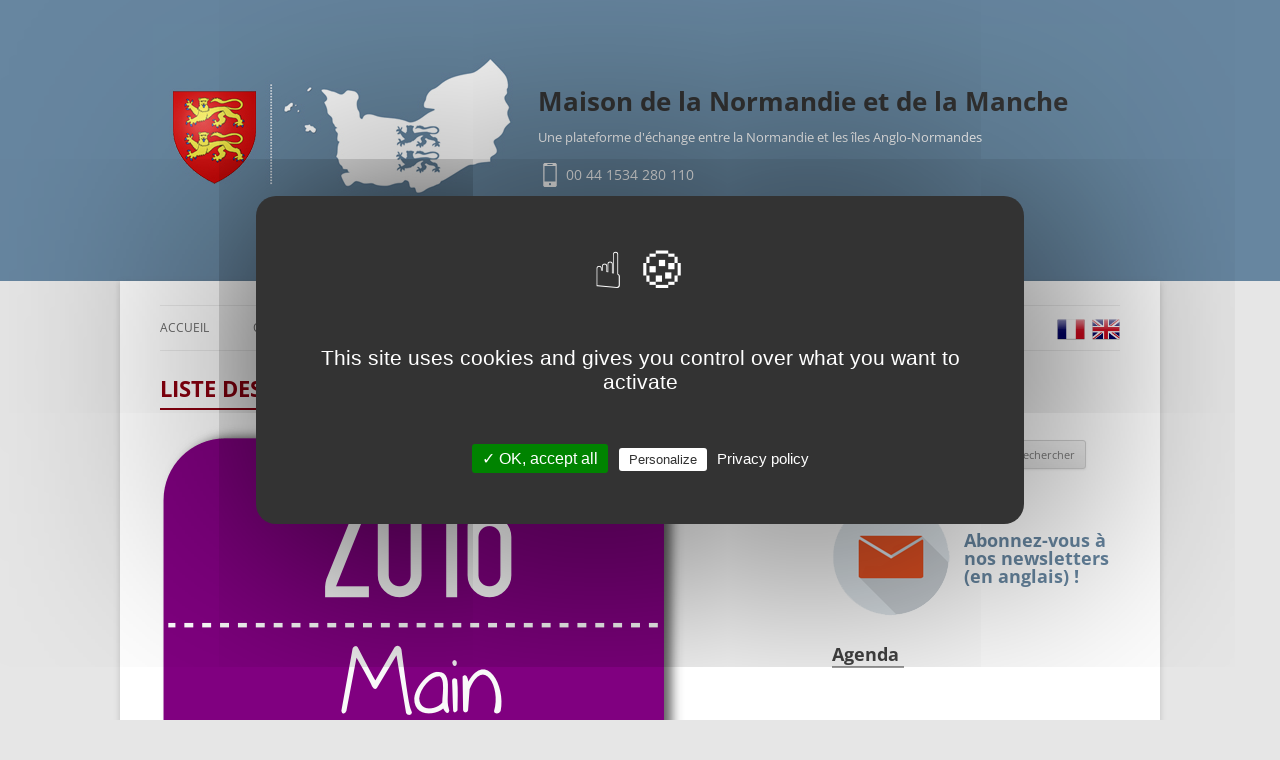

--- FILE ---
content_type: text/html; charset=UTF-8
request_url: https://www.maisondenormandie.com/actualite/grands-evenements-2016-en-normandie/
body_size: 9948
content:
<!DOCTYPE html>
<!--[if IE 7]>
<html class="ie ie7" lang="fr-FR">
<![endif]-->
<!--[if IE 8]>
<html class="ie ie8" lang="fr-FR">
<![endif]-->
<!--[if !(IE 7) & !(IE 8)]><!-->
<html lang="fr-FR">
<!--<![endif]-->
<head>
<meta charset="UTF-8" />
<meta name="viewport" content="width=device-width" />
<title>Liste des évènements - Events 2016 in Normandy - Maison de la Normandie et de la Manche</title>
<link rel="profile" href="http://gmpg.org/xfn/11" />
<link rel="pingback" href="" />
<!--[if lt IE 9]>
<script src="https://www.maisondenormandie.com/wp-content/themes/twentytwelve/js/html5.js" type="text/javascript"></script>
<![endif]-->
<script type="text/javascript">var iplobserverstart = new Date();</script>
<meta name='robots' content='index, follow, max-image-preview:large, max-snippet:-1, max-video-preview:-1' />

	<!-- This site is optimized with the Yoast SEO plugin v26.6 - https://yoast.com/wordpress/plugins/seo/ -->
	<title>Liste des évènements - Events 2016 in Normandy - Maison de la Normandie et de la Manche</title>
	<meta name="description" content="Voici la liste des principaux évènements, festivals et concerts pour cette année 2016 en Normandie!" />
	<link rel="canonical" href="https://www.maisondenormandie.com/actualite/grands-evenements-2016-en-normandie/" />
	<meta property="og:locale" content="fr_FR" />
	<meta property="og:type" content="article" />
	<meta property="og:title" content="Liste des évènements - Events 2016 in Normandy - Maison de la Normandie et de la Manche" />
	<meta property="og:description" content="Voici la liste des principaux évènements, festivals et concerts pour cette année 2016 en Normandie!" />
	<meta property="og:url" content="https://www.maisondenormandie.com/actualite/grands-evenements-2016-en-normandie/" />
	<meta property="og:site_name" content="Maison de la Normandie et de la Manche" />
	<meta property="article:modified_time" content="2016-07-04T15:48:54+00:00" />
	<meta property="og:image" content="https://www.maisondenormandie.com/wp-content/uploads/2016/02/img-partage-fb.jpg" />
	<meta property="og:image:width" content="1043" />
	<meta property="og:image:height" content="276" />
	<meta property="og:image:type" content="image/jpeg" />
	<meta name="twitter:card" content="summary_large_image" />
	<script type="application/ld+json" class="yoast-schema-graph">{"@context":"https://schema.org","@graph":[{"@type":"WebPage","@id":"https://www.maisondenormandie.com/actualite/grands-evenements-2016-en-normandie/","url":"https://www.maisondenormandie.com/actualite/grands-evenements-2016-en-normandie/","name":"Liste des évènements - Events 2016 in Normandy - Maison de la Normandie et de la Manche","isPartOf":{"@id":"https://www.maisondenormandie.com/#website"},"datePublished":"2016-02-01T12:40:29+00:00","dateModified":"2016-07-04T15:48:54+00:00","description":"Voici la liste des principaux évènements, festivals et concerts pour cette année 2016 en Normandie!","breadcrumb":{"@id":"https://www.maisondenormandie.com/actualite/grands-evenements-2016-en-normandie/#breadcrumb"},"inLanguage":"fr-FR","potentialAction":[{"@type":"ReadAction","target":["https://www.maisondenormandie.com/actualite/grands-evenements-2016-en-normandie/"]}]},{"@type":"BreadcrumbList","@id":"https://www.maisondenormandie.com/actualite/grands-evenements-2016-en-normandie/#breadcrumb","itemListElement":[{"@type":"ListItem","position":1,"name":"Accueil","item":"https://www.maisondenormandie.com/"},{"@type":"ListItem","position":2,"name":"Liste des évènements &#8211; Events 2016 in Normandy"}]},{"@type":"WebSite","@id":"https://www.maisondenormandie.com/#website","url":"https://www.maisondenormandie.com/","name":"Maison de la Normandie et de la Manche","description":"Une plateforme d&#039;échange entre la Normandie et les îles Anglo-Normandes","potentialAction":[{"@type":"SearchAction","target":{"@type":"EntryPoint","urlTemplate":"https://www.maisondenormandie.com/?s={search_term_string}"},"query-input":{"@type":"PropertyValueSpecification","valueRequired":true,"valueName":"search_term_string"}}],"inLanguage":"fr-FR"}]}</script>
	<!-- / Yoast SEO plugin. -->


<link rel="alternate" title="oEmbed (JSON)" type="application/json+oembed" href="https://www.maisondenormandie.com/wp-json/oembed/1.0/embed?url=https%3A%2F%2Fwww.maisondenormandie.com%2Factualite%2Fgrands-evenements-2016-en-normandie%2F" />
<link rel="alternate" title="oEmbed (XML)" type="text/xml+oembed" href="https://www.maisondenormandie.com/wp-json/oembed/1.0/embed?url=https%3A%2F%2Fwww.maisondenormandie.com%2Factualite%2Fgrands-evenements-2016-en-normandie%2F&#038;format=xml" />
<style id='wp-img-auto-sizes-contain-inline-css' type='text/css'>
img:is([sizes=auto i],[sizes^="auto," i]){contain-intrinsic-size:3000px 1500px}
/*# sourceURL=wp-img-auto-sizes-contain-inline-css */
</style>
<style id='wp-emoji-styles-inline-css' type='text/css'>

	img.wp-smiley, img.emoji {
		display: inline !important;
		border: none !important;
		box-shadow: none !important;
		height: 1em !important;
		width: 1em !important;
		margin: 0 0.07em !important;
		vertical-align: -0.1em !important;
		background: none !important;
		padding: 0 !important;
	}
/*# sourceURL=wp-emoji-styles-inline-css */
</style>
<link rel='stylesheet' id='wp-block-library-css' href='https://www.maisondenormandie.com/wp-includes/css/dist/block-library/style.min.css' type='text/css' media='all' />
<style id='global-styles-inline-css' type='text/css'>
:root{--wp--preset--aspect-ratio--square: 1;--wp--preset--aspect-ratio--4-3: 4/3;--wp--preset--aspect-ratio--3-4: 3/4;--wp--preset--aspect-ratio--3-2: 3/2;--wp--preset--aspect-ratio--2-3: 2/3;--wp--preset--aspect-ratio--16-9: 16/9;--wp--preset--aspect-ratio--9-16: 9/16;--wp--preset--color--black: #000000;--wp--preset--color--cyan-bluish-gray: #abb8c3;--wp--preset--color--white: #fff;--wp--preset--color--pale-pink: #f78da7;--wp--preset--color--vivid-red: #cf2e2e;--wp--preset--color--luminous-vivid-orange: #ff6900;--wp--preset--color--luminous-vivid-amber: #fcb900;--wp--preset--color--light-green-cyan: #7bdcb5;--wp--preset--color--vivid-green-cyan: #00d084;--wp--preset--color--pale-cyan-blue: #8ed1fc;--wp--preset--color--vivid-cyan-blue: #0693e3;--wp--preset--color--vivid-purple: #9b51e0;--wp--preset--color--blue: #21759b;--wp--preset--color--dark-gray: #444;--wp--preset--color--medium-gray: #9f9f9f;--wp--preset--color--light-gray: #e6e6e6;--wp--preset--gradient--vivid-cyan-blue-to-vivid-purple: linear-gradient(135deg,rgb(6,147,227) 0%,rgb(155,81,224) 100%);--wp--preset--gradient--light-green-cyan-to-vivid-green-cyan: linear-gradient(135deg,rgb(122,220,180) 0%,rgb(0,208,130) 100%);--wp--preset--gradient--luminous-vivid-amber-to-luminous-vivid-orange: linear-gradient(135deg,rgb(252,185,0) 0%,rgb(255,105,0) 100%);--wp--preset--gradient--luminous-vivid-orange-to-vivid-red: linear-gradient(135deg,rgb(255,105,0) 0%,rgb(207,46,46) 100%);--wp--preset--gradient--very-light-gray-to-cyan-bluish-gray: linear-gradient(135deg,rgb(238,238,238) 0%,rgb(169,184,195) 100%);--wp--preset--gradient--cool-to-warm-spectrum: linear-gradient(135deg,rgb(74,234,220) 0%,rgb(151,120,209) 20%,rgb(207,42,186) 40%,rgb(238,44,130) 60%,rgb(251,105,98) 80%,rgb(254,248,76) 100%);--wp--preset--gradient--blush-light-purple: linear-gradient(135deg,rgb(255,206,236) 0%,rgb(152,150,240) 100%);--wp--preset--gradient--blush-bordeaux: linear-gradient(135deg,rgb(254,205,165) 0%,rgb(254,45,45) 50%,rgb(107,0,62) 100%);--wp--preset--gradient--luminous-dusk: linear-gradient(135deg,rgb(255,203,112) 0%,rgb(199,81,192) 50%,rgb(65,88,208) 100%);--wp--preset--gradient--pale-ocean: linear-gradient(135deg,rgb(255,245,203) 0%,rgb(182,227,212) 50%,rgb(51,167,181) 100%);--wp--preset--gradient--electric-grass: linear-gradient(135deg,rgb(202,248,128) 0%,rgb(113,206,126) 100%);--wp--preset--gradient--midnight: linear-gradient(135deg,rgb(2,3,129) 0%,rgb(40,116,252) 100%);--wp--preset--font-size--small: 13px;--wp--preset--font-size--medium: 20px;--wp--preset--font-size--large: 36px;--wp--preset--font-size--x-large: 42px;--wp--preset--spacing--20: 0.44rem;--wp--preset--spacing--30: 0.67rem;--wp--preset--spacing--40: 1rem;--wp--preset--spacing--50: 1.5rem;--wp--preset--spacing--60: 2.25rem;--wp--preset--spacing--70: 3.38rem;--wp--preset--spacing--80: 5.06rem;--wp--preset--shadow--natural: 6px 6px 9px rgba(0, 0, 0, 0.2);--wp--preset--shadow--deep: 12px 12px 50px rgba(0, 0, 0, 0.4);--wp--preset--shadow--sharp: 6px 6px 0px rgba(0, 0, 0, 0.2);--wp--preset--shadow--outlined: 6px 6px 0px -3px rgb(255, 255, 255), 6px 6px rgb(0, 0, 0);--wp--preset--shadow--crisp: 6px 6px 0px rgb(0, 0, 0);}:where(.is-layout-flex){gap: 0.5em;}:where(.is-layout-grid){gap: 0.5em;}body .is-layout-flex{display: flex;}.is-layout-flex{flex-wrap: wrap;align-items: center;}.is-layout-flex > :is(*, div){margin: 0;}body .is-layout-grid{display: grid;}.is-layout-grid > :is(*, div){margin: 0;}:where(.wp-block-columns.is-layout-flex){gap: 2em;}:where(.wp-block-columns.is-layout-grid){gap: 2em;}:where(.wp-block-post-template.is-layout-flex){gap: 1.25em;}:where(.wp-block-post-template.is-layout-grid){gap: 1.25em;}.has-black-color{color: var(--wp--preset--color--black) !important;}.has-cyan-bluish-gray-color{color: var(--wp--preset--color--cyan-bluish-gray) !important;}.has-white-color{color: var(--wp--preset--color--white) !important;}.has-pale-pink-color{color: var(--wp--preset--color--pale-pink) !important;}.has-vivid-red-color{color: var(--wp--preset--color--vivid-red) !important;}.has-luminous-vivid-orange-color{color: var(--wp--preset--color--luminous-vivid-orange) !important;}.has-luminous-vivid-amber-color{color: var(--wp--preset--color--luminous-vivid-amber) !important;}.has-light-green-cyan-color{color: var(--wp--preset--color--light-green-cyan) !important;}.has-vivid-green-cyan-color{color: var(--wp--preset--color--vivid-green-cyan) !important;}.has-pale-cyan-blue-color{color: var(--wp--preset--color--pale-cyan-blue) !important;}.has-vivid-cyan-blue-color{color: var(--wp--preset--color--vivid-cyan-blue) !important;}.has-vivid-purple-color{color: var(--wp--preset--color--vivid-purple) !important;}.has-black-background-color{background-color: var(--wp--preset--color--black) !important;}.has-cyan-bluish-gray-background-color{background-color: var(--wp--preset--color--cyan-bluish-gray) !important;}.has-white-background-color{background-color: var(--wp--preset--color--white) !important;}.has-pale-pink-background-color{background-color: var(--wp--preset--color--pale-pink) !important;}.has-vivid-red-background-color{background-color: var(--wp--preset--color--vivid-red) !important;}.has-luminous-vivid-orange-background-color{background-color: var(--wp--preset--color--luminous-vivid-orange) !important;}.has-luminous-vivid-amber-background-color{background-color: var(--wp--preset--color--luminous-vivid-amber) !important;}.has-light-green-cyan-background-color{background-color: var(--wp--preset--color--light-green-cyan) !important;}.has-vivid-green-cyan-background-color{background-color: var(--wp--preset--color--vivid-green-cyan) !important;}.has-pale-cyan-blue-background-color{background-color: var(--wp--preset--color--pale-cyan-blue) !important;}.has-vivid-cyan-blue-background-color{background-color: var(--wp--preset--color--vivid-cyan-blue) !important;}.has-vivid-purple-background-color{background-color: var(--wp--preset--color--vivid-purple) !important;}.has-black-border-color{border-color: var(--wp--preset--color--black) !important;}.has-cyan-bluish-gray-border-color{border-color: var(--wp--preset--color--cyan-bluish-gray) !important;}.has-white-border-color{border-color: var(--wp--preset--color--white) !important;}.has-pale-pink-border-color{border-color: var(--wp--preset--color--pale-pink) !important;}.has-vivid-red-border-color{border-color: var(--wp--preset--color--vivid-red) !important;}.has-luminous-vivid-orange-border-color{border-color: var(--wp--preset--color--luminous-vivid-orange) !important;}.has-luminous-vivid-amber-border-color{border-color: var(--wp--preset--color--luminous-vivid-amber) !important;}.has-light-green-cyan-border-color{border-color: var(--wp--preset--color--light-green-cyan) !important;}.has-vivid-green-cyan-border-color{border-color: var(--wp--preset--color--vivid-green-cyan) !important;}.has-pale-cyan-blue-border-color{border-color: var(--wp--preset--color--pale-cyan-blue) !important;}.has-vivid-cyan-blue-border-color{border-color: var(--wp--preset--color--vivid-cyan-blue) !important;}.has-vivid-purple-border-color{border-color: var(--wp--preset--color--vivid-purple) !important;}.has-vivid-cyan-blue-to-vivid-purple-gradient-background{background: var(--wp--preset--gradient--vivid-cyan-blue-to-vivid-purple) !important;}.has-light-green-cyan-to-vivid-green-cyan-gradient-background{background: var(--wp--preset--gradient--light-green-cyan-to-vivid-green-cyan) !important;}.has-luminous-vivid-amber-to-luminous-vivid-orange-gradient-background{background: var(--wp--preset--gradient--luminous-vivid-amber-to-luminous-vivid-orange) !important;}.has-luminous-vivid-orange-to-vivid-red-gradient-background{background: var(--wp--preset--gradient--luminous-vivid-orange-to-vivid-red) !important;}.has-very-light-gray-to-cyan-bluish-gray-gradient-background{background: var(--wp--preset--gradient--very-light-gray-to-cyan-bluish-gray) !important;}.has-cool-to-warm-spectrum-gradient-background{background: var(--wp--preset--gradient--cool-to-warm-spectrum) !important;}.has-blush-light-purple-gradient-background{background: var(--wp--preset--gradient--blush-light-purple) !important;}.has-blush-bordeaux-gradient-background{background: var(--wp--preset--gradient--blush-bordeaux) !important;}.has-luminous-dusk-gradient-background{background: var(--wp--preset--gradient--luminous-dusk) !important;}.has-pale-ocean-gradient-background{background: var(--wp--preset--gradient--pale-ocean) !important;}.has-electric-grass-gradient-background{background: var(--wp--preset--gradient--electric-grass) !important;}.has-midnight-gradient-background{background: var(--wp--preset--gradient--midnight) !important;}.has-small-font-size{font-size: var(--wp--preset--font-size--small) !important;}.has-medium-font-size{font-size: var(--wp--preset--font-size--medium) !important;}.has-large-font-size{font-size: var(--wp--preset--font-size--large) !important;}.has-x-large-font-size{font-size: var(--wp--preset--font-size--x-large) !important;}
/*# sourceURL=global-styles-inline-css */
</style>

<style id='classic-theme-styles-inline-css' type='text/css'>
/*! This file is auto-generated */
.wp-block-button__link{color:#fff;background-color:#32373c;border-radius:9999px;box-shadow:none;text-decoration:none;padding:calc(.667em + 2px) calc(1.333em + 2px);font-size:1.125em}.wp-block-file__button{background:#32373c;color:#fff;text-decoration:none}
/*# sourceURL=/wp-includes/css/classic-themes.min.css */
</style>
<link rel='stylesheet' id='contact-form-7-css' href='https://www.maisondenormandie.com/wp-content/plugins/contact-form-7/includes/css/styles.css?ver=6.1.4' type='text/css' media='all' />
<link rel='stylesheet' id='wpdm-fonticon-css' href='https://www.maisondenormandie.com/wp-content/plugins/download-manager/assets/wpdm-iconfont/css/wpdm-icons.css' type='text/css' media='all' />
<link rel='stylesheet' id='wpdm-front-css' href='https://www.maisondenormandie.com/wp-content/plugins/download-manager/assets/css/front.min.css' type='text/css' media='all' />
<link rel='stylesheet' id='mn-tarteaucitron-css' href='https://www.maisondenormandie.com/wp-content/plugins/mn-tarteaucitron/tarteaucitron/css/tarteaucitron.css' type='text/css' media='all' />
<link rel='stylesheet' id='custom-tarteaucitron-css' href='https://www.maisondenormandie.com/wp-content/plugins/mn-tarteaucitron//style.css' type='text/css' media='all' />
<link rel='stylesheet' id='parent-style-css' href='https://www.maisondenormandie.com/wp-content/themes/twentytwelve/style.css' type='text/css' media='all' />
<link rel='stylesheet' id='twentytwelve-fonts-css' href='https://www.maisondenormandie.com/wp-content/themes/twentytwelve/fonts/font-open-sans.css?ver=20230328' type='text/css' media='all' />
<link rel='stylesheet' id='twentytwelve-style-css' href='https://www.maisondenormandie.com/wp-content/themes/maisondenormandie/style.css?ver=20251202' type='text/css' media='all' />
<link rel='stylesheet' id='twentytwelve-block-style-css' href='https://www.maisondenormandie.com/wp-content/themes/twentytwelve/css/blocks.css?ver=20251031' type='text/css' media='all' />

<link rel="alternate" type="application/rss+xml" title="Maison de la Normandie et de la Manche &raquo; Flux" href="https://www.maisondenormandie.com/feed/" />
<link rel="icon" href="https://www.maisondenormandie.com/wp-content/uploads/2016/02/cropped-favicon-32x32.png" sizes="32x32" />
<link rel="icon" href="https://www.maisondenormandie.com/wp-content/uploads/2016/02/cropped-favicon-192x192.png" sizes="192x192" />
<link rel="apple-touch-icon" href="https://www.maisondenormandie.com/wp-content/uploads/2016/02/cropped-favicon-180x180.png" />
<meta name="msapplication-TileImage" content="https://www.maisondenormandie.com/wp-content/uploads/2016/02/cropped-favicon-270x270.png" />
<meta name="generator" content="WordPress Download Manager 3.3.44" />
                <style>
        /* WPDM Link Template Styles */        </style>
                <style>

            :root {
                --color-primary: #4a8eff;
                --color-primary-rgb: 74, 142, 255;
                --color-primary-hover: #5998ff;
                --color-primary-active: #3281ff;
                --clr-sec: #6c757d;
                --clr-sec-rgb: 108, 117, 125;
                --clr-sec-hover: #6c757d;
                --clr-sec-active: #6c757d;
                --color-secondary: #6c757d;
                --color-secondary-rgb: 108, 117, 125;
                --color-secondary-hover: #6c757d;
                --color-secondary-active: #6c757d;
                --color-success: #018e11;
                --color-success-rgb: 1, 142, 17;
                --color-success-hover: #0aad01;
                --color-success-active: #0c8c01;
                --color-info: #2CA8FF;
                --color-info-rgb: 44, 168, 255;
                --color-info-hover: #2CA8FF;
                --color-info-active: #2CA8FF;
                --color-warning: #FFB236;
                --color-warning-rgb: 255, 178, 54;
                --color-warning-hover: #FFB236;
                --color-warning-active: #FFB236;
                --color-danger: #ff5062;
                --color-danger-rgb: 255, 80, 98;
                --color-danger-hover: #ff5062;
                --color-danger-active: #ff5062;
                --color-green: #30b570;
                --color-blue: #0073ff;
                --color-purple: #8557D3;
                --color-red: #ff5062;
                --color-muted: rgba(69, 89, 122, 0.6);
                --wpdm-font: "Sen", -apple-system, BlinkMacSystemFont, "Segoe UI", Roboto, Helvetica, Arial, sans-serif, "Apple Color Emoji", "Segoe UI Emoji", "Segoe UI Symbol";
            }

            .wpdm-download-link.btn.btn-primary {
                border-radius: 4px;
            }


        </style>
        <link rel='stylesheet' id='simple-share-buttons-adder-ssba-css' href='https://www.maisondenormandie.com/wp-content/plugins/simple-share-buttons-adder/css/ssba.css?ver=1759386883' type='text/css' media='all' />
<style id='simple-share-buttons-adder-ssba-inline-css' type='text/css'>
	.ssba {
									
									
									
									
								}
								.ssba img
								{
									width: 35px !important;
									padding: 6px;
									border:  0;
									box-shadow: none !important;
									display: inline !important;
									vertical-align: middle;
									box-sizing: unset;
								}

								.ssba-classic-2 .ssbp-text {
									display: none!important;
								}

								.ssba .fb-save
								{
								padding: 6px;
								line-height: 30px; }
								.ssba, .ssba a
								{
									text-decoration:none;
									background: none;
									
									font-size: 16px;
									
									font-weight: bold;
								}
								

			   #ssba-bar-2 .ssbp-bar-list {
					max-width: 48px !important;;
			   }
			   #ssba-bar-2 .ssbp-bar-list li a {height: 48px !important; width: 48px !important; 
				}
				#ssba-bar-2 .ssbp-bar-list li a:hover {
				}

				#ssba-bar-2 .ssbp-bar-list li a svg,
				 #ssba-bar-2 .ssbp-bar-list li a svg path, .ssbp-bar-list li a.ssbp-surfingbird span:not(.color-icon) svg polygon {line-height: 48px !important;; font-size: 18px;}
				#ssba-bar-2 .ssbp-bar-list li a:hover svg,
				 #ssba-bar-2 .ssbp-bar-list li a:hover svg path, .ssbp-bar-list li a.ssbp-surfingbird span:not(.color-icon) svg polygon {}
				#ssba-bar-2 .ssbp-bar-list li {
				margin: 0px 0!important;
				}@media only screen and ( max-width: 750px ) {
				#ssba-bar-2 {
				display: block;
				}
			}
	.ssba {
									
									
									
									
								}
								.ssba img
								{
									width: 35px !important;
									padding: 6px;
									border:  0;
									box-shadow: none !important;
									display: inline !important;
									vertical-align: middle;
									box-sizing: unset;
								}

								.ssba-classic-2 .ssbp-text {
									display: none!important;
								}

								.ssba .fb-save
								{
								padding: 6px;
								line-height: 30px; }
								.ssba, .ssba a
								{
									text-decoration:none;
									background: none;
									
									font-size: 16px;
									
									font-weight: bold;
								}
								

			   #ssba-bar-2 .ssbp-bar-list {
					max-width: 48px !important;;
			   }
			   #ssba-bar-2 .ssbp-bar-list li a {height: 48px !important; width: 48px !important; 
				}
				#ssba-bar-2 .ssbp-bar-list li a:hover {
				}

				#ssba-bar-2 .ssbp-bar-list li a svg,
				 #ssba-bar-2 .ssbp-bar-list li a svg path, .ssbp-bar-list li a.ssbp-surfingbird span:not(.color-icon) svg polygon {line-height: 48px !important;; font-size: 18px;}
				#ssba-bar-2 .ssbp-bar-list li a:hover svg,
				 #ssba-bar-2 .ssbp-bar-list li a:hover svg path, .ssbp-bar-list li a.ssbp-surfingbird span:not(.color-icon) svg polygon {}
				#ssba-bar-2 .ssbp-bar-list li {
				margin: 0px 0!important;
				}@media only screen and ( max-width: 750px ) {
				#ssba-bar-2 {
				display: block;
				}
			}
/*# sourceURL=simple-share-buttons-adder-ssba-inline-css */
</style>
</head>

<body class="wp-singular actualite-template-default single single-actualite postid-453 wp-embed-responsive wp-theme-twentytwelve wp-child-theme-maisondenormandie custom-font-enabled">

<header id="masthead" class="site-header" role="banner">
	<div class="hgroup">
		<h1 class="site-title"><a href="https://www.maisondenormandie.com/" title="Maison de la Normandie et de la Manche" rel="home">Maison de la Normandie et de la Manche</a></h1>
		<h2 class="site-description">Une plateforme d&#039;échange entre la Normandie et les îles Anglo-Normandes</h2>
		<p class="phone">00 44 1534 280 110</p>
	</div>
</header><!-- #masthead -->

<div id="page" class="hfeed site">
	
	<nav id="site-navigation" class="main-navigation" role="navigation">
		<button class="menu-toggle">Menu</button>
		<a class="assistive-text" href="#content" title="Aller au contenu">Aller au contenu</a>
		<div class="menu-primaire-container"><ul id="menu-primaire" class="nav-menu"><li id="menu-item-193" class="menu-item menu-item-type-custom menu-item-object-custom menu-item-home menu-item-193"><a href="http://www.maisondenormandie.com">Accueil</a></li>
<li id="menu-item-180" class="menu-item menu-item-type-post_type menu-item-object-page menu-item-has-children menu-item-180"><a href="https://www.maisondenormandie.com/qui-sommes-nous/">Qui sommes-nous ?</a>
<ul class="sub-menu">
	<li id="menu-item-184" class="menu-item menu-item-type-post_type menu-item-object-page menu-item-184"><a href="https://www.maisondenormandie.com/qui-sommes-nous/contexte/">Contexte</a></li>
	<li id="menu-item-183" class="menu-item menu-item-type-post_type menu-item-object-page menu-item-183"><a href="https://www.maisondenormandie.com/qui-sommes-nous/nos-missions/">Nos missions</a></li>
	<li id="menu-item-182" class="menu-item menu-item-type-post_type menu-item-object-page menu-item-182"><a href="https://www.maisondenormandie.com/qui-sommes-nous/composition/">Composition</a></li>
	<li id="menu-item-3617" class="menu-item menu-item-type-post_type menu-item-object-page menu-item-3617"><a href="https://www.maisondenormandie.com/qui-sommes-nous/deliberations/">Délibérations</a></li>
	<li id="menu-item-181" class="menu-item menu-item-type-post_type menu-item-object-page menu-item-181"><a href="https://www.maisondenormandie.com/qui-sommes-nous/nos-partenaires/">Nos partenaires</a></li>
</ul>
</li>
<li id="menu-item-216" class="menu-item menu-item-type-custom menu-item-object-custom menu-item-has-children menu-item-216"><a>Infos pratiques</a>
<ul class="sub-menu">
	<li id="menu-item-191" class="menu-item menu-item-type-post_type menu-item-object-page menu-item-191"><a href="https://www.maisondenormandie.com/infos-pratiques/les-iles-anglo-normandes/">Les îles Anglo-Normandes</a></li>
	<li id="menu-item-4805" class="menu-item menu-item-type-post_type menu-item-object-page menu-item-4805"><a href="https://www.maisondenormandie.com/infos-pratiques/venir-dans-les-iles/">Venir dans les îles</a></li>
	<li id="menu-item-190" class="menu-item menu-item-type-post_type menu-item-object-page menu-item-190"><a href="https://www.maisondenormandie.com/infos-pratiques/emploi/">Travailler dans les îles</a></li>
	<li id="menu-item-189" class="menu-item menu-item-type-post_type menu-item-object-page menu-item-189"><a href="https://www.maisondenormandie.com/divers/">Recherches généalogiques</a></li>
	<li id="menu-item-1505" class="menu-item menu-item-type-post_type menu-item-object-page menu-item-1505"><a href="https://www.maisondenormandie.com/infos-pratiques/jumelages-normandie-jersey-guernesey-aurigny/">Les jumelages</a></li>
</ul>
</li>
<li id="menu-item-188" class="menu-item menu-item-type-post_type menu-item-object-page menu-item-188"><a href="https://www.maisondenormandie.com/contact/">Contact</a></li>
<li id="menu-item-238" class="menu-item menu-item-type-taxonomy menu-item-object-category menu-item-238"><a href="https://www.maisondenormandie.com/category/publications/">Publications</a></li>
</ul></div>		<div class="flags-container">
			<a class="flag french" href="http://www.maisondenormandie.com" title="Site en français">FR</a>
			<a class="flag english" href="http://www.maisondenormandie.com/en" title="English site">EN</a>
		</div>
	</nav><!-- #site-navigation -->

		 
		

	<div id="main" class="wrapper">
	<div id="primary" class="site-content">
		<div id="content" role="main">

			
				
	<article id="post-453" class="post-453 actualite type-actualite status-publish hentry">
				<header class="entry-header">
			
						<h2 class="entry-title">Liste des évènements &#8211; Events 2016 in Normandy</h2>
													<img src="https://www.maisondenormandie.com/wp-content/uploads/2016/02/logo-main-events-wb.png" alt="" />
											</header><!-- .entry-header -->

				<div class="entry-content">
			<p class="italic">Cet article est rédigé par Christine Bonhomme</p>
			<h2>Voici la liste des principaux évènements, festivals et concerts pour cette année 2016 en Normandie!</h2>
<p>Ne ratez pas les grands évènements 2016 en Normandie, notamment :</p>
<ul>
<li>Le Festival « Normandie Impressionniste » d&rsquo;avril à septembre</li>
<li>Le Grand Départ du Tour de France &#8211; le 2 juillet</li>
<li>Les 950 ans de la Bataille d&rsquo;Hastings</li>
</ul>
<p style="text-align: center;"><a href="http://www.maisondenormandie.com/wp-content/uploads/2016/02/Events-2016.pdf" target="_blank">Cliquez ici pour accéder à la liste (en anglais)</a></p>
<p style="text-align: center;">
<!-- Simple Share Buttons Adder (8.5.3) simplesharebuttons.com --><div class="ssba-classic-2 ssba ssbp-wrap alignleft ssbp--theme-1"><div style="text-align:left"><span class="ssba-share-text">Partager : </span><a data-site="facebook" class="ssba_facebook_share ssba_share_link" href="https://www.facebook.com/sharer.php?t=Liste des évènements &#8211; Events 2016 in Normandy&u=https://www.maisondenormandie.com/actualite/grands-evenements-2016-en-normandie/"  target=_blank  style="color:; background-color: ; height: 48px; width: 48px; " ><img decoding="async" src="https://www.maisondenormandie.com/wp-content/plugins/simple-share-buttons-adder/buttons/somacro/facebook.png" style="width: 35px;" title="facebook" class="ssba ssba-img" alt="Share on facebook" /><div title="Facebook" class="ssbp-text">Facebook</div></a><a data-site="twitter" class="ssba_twitter_share ssba_share_link" href="https://twitter.com/intent/tweet?text=Liste des évènements &#8211; Events 2016 in Normandy&url=https://www.maisondenormandie.com/actualite/grands-evenements-2016-en-normandie/&via="  target=_blank  style="color:; background-color: ; height: 48px; width: 48px; " ><img decoding="async" src="https://www.maisondenormandie.com/wp-content/plugins/simple-share-buttons-adder/buttons/somacro/twitter.png" style="width: 35px;" title="twitter" class="ssba ssba-img" alt="Share on twitter" /><div title="Twitter" class="ssbp-text">Twitter</div></a></div></div>					</div><!-- .entry-content -->
		
	</article><!-- #post -->

				<nav class="nav-single">
					<h3 class="assistive-text">Navigation des articles</h3>
					<span class="nav-previous"><a href="https://www.maisondenormandie.com/actualite/les-media-parlent-de-la-maison-de-la-normandie/" rel="prev"><span class="meta-nav">&larr;</span> Les media parlent de la Maison de la Normandie</a></span>
					<span class="nav-next"><a href="https://www.maisondenormandie.com/actualite/le-magazine-town-crier-et-la-maison-de-la-normandie/" rel="next">le magazine municipal de St Hélier parle de la Maison de la Normandie <span class="meta-nav">&rarr;</span></a></span>
				</nav><!-- .nav-single -->

			
		</div><!-- #content -->
	</div><!-- #primary -->


			<div id="secondary" class="widget-area" role="complementary">
			<aside id="search-2" class="widget widget_search"><h3 class="widget-title">Rechercher</h3><form role="search" method="get" id="searchform" class="searchform" action="https://www.maisondenormandie.com/">
				<div>
					<label class="screen-reader-text" for="s">Rechercher :</label>
					<input type="text" value="" name="s" id="s" />
					<input type="submit" id="searchsubmit" value="Rechercher" />
				</div>
			</form></aside>
		<div class="newsletter">
			<a href="http://www.maisondenormandie.com/en/newsletter-subscription/">
			<img src="https://www.maisondenormandie.com/wp-content/themes/maisondenormandie/img/inscription-newsletter2.png" alt="">
			Abonnez-vous à nos newsletters (en anglais) !
		</a>
		</div>
		<div class="agenda-side">
			<h2><span>Agenda</span></h2>
							<p></p>
						</div>
		

		</div><!-- #secondary -->
	</div><!-- #main .wrapper -->
<footer id="colophon" role="contentinfo">
	<div class="site-info">
		<div class="site-info__right">
			<div class="site-info__iframe">
				<h3 class="mie"><a href="http://www.manche-iles.com/fr/" target="_blank">Réservez votre billet vers les îles Anglo-Normandes avec Manche îles express</a></h3>
				<!-- <div style="text-align:center;"><iframe src="//v.calameo.com/?bkcode=005835069239946e62041&mode=mini&showsharemenu=false&clickto=view&clicktarget=_self" width="480" height="300" frameborder="0" scrolling="no" allowtransparency allowfullscreen style="margin:0 auto;"></iframe></div> -->
				<!-- <div style="text-align:center;"><iframe src="//v.calameo.com/?bkcode=00469286962c1a4abba5b&mode=mini&showsharemenu=false&clickto=view&clicktarget=_self" width="300" height="194" frameborder="0" scrolling="no" allowtransparency allowfullscreen style="margin:0 auto;"></iframe></div> -->
				<!-- <div style="text-align:center;"><iframe src="//v.calameo.com/?bkcode=0046928695dd8ac0f3e5d&mode=mini&showsharemenu=false&clickto=view&clicktarget=_self" width="300" height="194" frameborder="0" scrolling="no" allowtransparency allowfullscreen style="margin:0 auto;"></iframe></div> -->
				<div style="text-align:center;"><iframe src="//v.calameo.com/?bkcode=004692869314c595d9097&mode=mini&showsharemenu=false&clickto=view&clicktarget=_self" width="300" height="194" frameborder="0" scrolling="no" allowtransparency allowfullscreen style="margin:0 auto;"></iframe></div>
			</div>
		</div>
		<div class="site-info__left">
			<div class="site-info__partners">
				<h3>Nos partenaires</h3>
				<a href="https://www.manche.fr" target="_blank" class="logocd50"><img src="https://www.maisondenormandie.com/wp-content/themes/maisondenormandie/img/logo-manche2022.png" alt="" width="110" height="104"></a>
				<a href="http://www.normandie.fr" target="_blank"><img src="https://www.maisondenormandie.com/wp-content/themes/maisondenormandie/img/logo-region-normandie-110.jpg" alt="" width="110" height="104"></a>
			</div>
			<div class="site-info__copyright">
				<p><a href="http://www.maisondenormandie.com/?page_id=38">Mentions légales</a> - <a href="https://www.maisondenormandie.com/accessibilite/">Accessibilité</a> <br>Hébergement : <a href="http://www.manchenumerique.fr/">Manche Numérique</a></p>
			</div>
		</div>

	</div><!-- .site-info -->
</footer><!-- #colophon -->
</div><!-- #page -->

<script type="text/javascript" id="cd-matomojs-js-extra">
/* <![CDATA[ */
var paramsMatomo = {"siteMatomo":"13"};
//# sourceURL=cd-matomojs-js-extra
/* ]]> */
</script>
<script type="text/javascript" src="https://www.maisondenormandie.com/wp-content/plugins/cd-matomojs/cd-matomo.js" id="cd-matomojs-js"></script>
<script type="text/javascript" src="https://www.maisondenormandie.com/wp-includes/js/dist/hooks.min.js?ver=dd5603f07f9220ed27f1" id="wp-hooks-js"></script>
<script type="text/javascript" src="https://www.maisondenormandie.com/wp-includes/js/dist/i18n.min.js?ver=c26c3dc7bed366793375" id="wp-i18n-js"></script>
<script type="text/javascript" id="wp-i18n-js-after">
/* <![CDATA[ */
wp.i18n.setLocaleData( { 'text direction\u0004ltr': [ 'ltr' ] } );
//# sourceURL=wp-i18n-js-after
/* ]]> */
</script>
<script type="text/javascript" src="https://www.maisondenormandie.com/wp-content/plugins/contact-form-7/includes/swv/js/index.js?ver=6.1.4" id="swv-js"></script>
<script type="text/javascript" id="contact-form-7-js-translations">
/* <![CDATA[ */
( function( domain, translations ) {
	var localeData = translations.locale_data[ domain ] || translations.locale_data.messages;
	localeData[""].domain = domain;
	wp.i18n.setLocaleData( localeData, domain );
} )( "contact-form-7", {"translation-revision-date":"2025-02-06 12:02:14+0000","generator":"GlotPress\/4.0.1","domain":"messages","locale_data":{"messages":{"":{"domain":"messages","plural-forms":"nplurals=2; plural=n > 1;","lang":"fr"},"This contact form is placed in the wrong place.":["Ce formulaire de contact est plac\u00e9 dans un mauvais endroit."],"Error:":["Erreur\u00a0:"]}},"comment":{"reference":"includes\/js\/index.js"}} );
//# sourceURL=contact-form-7-js-translations
/* ]]> */
</script>
<script type="text/javascript" id="contact-form-7-js-before">
/* <![CDATA[ */
var wpcf7 = {
    "api": {
        "root": "https:\/\/www.maisondenormandie.com\/wp-json\/",
        "namespace": "contact-form-7\/v1"
    }
};
//# sourceURL=contact-form-7-js-before
/* ]]> */
</script>
<script type="text/javascript" src="https://www.maisondenormandie.com/wp-content/plugins/contact-form-7/includes/js/index.js?ver=6.1.4" id="contact-form-7-js"></script>
<script type="text/javascript" src="https://www.maisondenormandie.com/wp-includes/js/jquery/jquery.min.js?ver=3.7.1" id="jquery-core-js"></script>
<script type="text/javascript" src="https://www.maisondenormandie.com/wp-includes/js/jquery/jquery-migrate.min.js?ver=3.4.1" id="jquery-migrate-js"></script>
<script type="text/javascript" src="https://www.maisondenormandie.com/wp-includes/js/jquery/jquery.form.min.js?ver=4.3.0" id="jquery-form-js"></script>
<script type="text/javascript" src="https://www.maisondenormandie.com/wp-content/plugins/download-manager/assets/js/wpdm.min.js" id="wpdm-frontend-js-js"></script>
<script type="text/javascript" id="wpdm-frontjs-js-extra">
/* <![CDATA[ */
var wpdm_url = {"home":"https://www.maisondenormandie.com/","site":"https://www.maisondenormandie.com/","ajax":"https://www.maisondenormandie.com/wp-admin/admin-ajax.php"};
var wpdm_js = {"spinner":"\u003Ci class=\"wpdm-icon wpdm-sun wpdm-spin\"\u003E\u003C/i\u003E","client_id":"3e944d7fe751e03fa441bd9b4f5d0605"};
var wpdm_strings = {"pass_var":"Mot de passe v\u00e9rifi\u00e9\u00a0!","pass_var_q":"Veuillez cliquer sur le bouton suivant pour commencer le t\u00e9l\u00e9chargement.","start_dl":"Commencer le t\u00e9l\u00e9chargement"};
//# sourceURL=wpdm-frontjs-js-extra
/* ]]> */
</script>
<script type="text/javascript" src="https://www.maisondenormandie.com/wp-content/plugins/download-manager/assets/js/front.min.js?ver=3.3.44" id="wpdm-frontjs-js"></script>
<script type="text/javascript" src="https://www.maisondenormandie.com/wp-content/plugins/mn-tarteaucitron/tarteaucitron/tarteaucitron.js" id="mn-tarteaucitronjs-js"></script>
<script type="text/javascript" src="https://www.maisondenormandie.com/wp-content/plugins/mn-tarteaucitron/mn-tarteaucitron-script.js" id="mn-tarteaucitronjs-script-js"></script>
<script type="text/javascript" src="https://www.maisondenormandie.com/wp-content/plugins/mn-tarteaucitron/mn-tarteaucitron-script-services.js" id="mn-tarteaucitronjs-script-services-js"></script>
<script type="text/javascript" src="https://www.maisondenormandie.com/wp-content/plugins/simple-share-buttons-adder/js/ssba.js?ver=1759386883" id="simple-share-buttons-adder-ssba-js"></script>
<script type="text/javascript" id="simple-share-buttons-adder-ssba-js-after">
/* <![CDATA[ */
Main.boot( [] );
//# sourceURL=simple-share-buttons-adder-ssba-js-after
/* ]]> */
</script>
<script type="text/javascript" src="https://www.maisondenormandie.com/wp-content/themes/twentytwelve/js/navigation.js?ver=20250303" id="twentytwelve-navigation-js" defer="defer" data-wp-strategy="defer"></script>
<script type="speculationrules">
{"prefetch":[{"source":"document","where":{"and":[{"href_matches":"/*"},{"not":{"href_matches":["/wp-*.php","/wp-admin/*","/wp-content/uploads/*","/wp-content/*","/wp-content/plugins/*","/wp-content/themes/maisondenormandie/*","/wp-content/themes/twentytwelve/*","/*\\?(.+)"]}},{"not":{"selector_matches":"a[rel~=\"nofollow\"]"}},{"not":{"selector_matches":".no-prefetch, .no-prefetch a"}}]},"eagerness":"conservative"}]}
</script>
            <script>
                const abmsg = "We noticed an ad blocker. Consider whitelisting us to support the site ❤️";
                const abmsgd = "download";
                const iswpdmpropage = 0;
                jQuery(function($){

                    
                });
            </script>
            <div id="fb-root"></div>
            <script id="wp-emoji-settings" type="application/json">
{"baseUrl":"https://s.w.org/images/core/emoji/17.0.2/72x72/","ext":".png","svgUrl":"https://s.w.org/images/core/emoji/17.0.2/svg/","svgExt":".svg","source":{"concatemoji":"https://www.maisondenormandie.com/wp-includes/js/wp-emoji-release.min.js"}}
</script>
<script type="module">
/* <![CDATA[ */
/*! This file is auto-generated */
const a=JSON.parse(document.getElementById("wp-emoji-settings").textContent),o=(window._wpemojiSettings=a,"wpEmojiSettingsSupports"),s=["flag","emoji"];function i(e){try{var t={supportTests:e,timestamp:(new Date).valueOf()};sessionStorage.setItem(o,JSON.stringify(t))}catch(e){}}function c(e,t,n){e.clearRect(0,0,e.canvas.width,e.canvas.height),e.fillText(t,0,0);t=new Uint32Array(e.getImageData(0,0,e.canvas.width,e.canvas.height).data);e.clearRect(0,0,e.canvas.width,e.canvas.height),e.fillText(n,0,0);const a=new Uint32Array(e.getImageData(0,0,e.canvas.width,e.canvas.height).data);return t.every((e,t)=>e===a[t])}function p(e,t){e.clearRect(0,0,e.canvas.width,e.canvas.height),e.fillText(t,0,0);var n=e.getImageData(16,16,1,1);for(let e=0;e<n.data.length;e++)if(0!==n.data[e])return!1;return!0}function u(e,t,n,a){switch(t){case"flag":return n(e,"\ud83c\udff3\ufe0f\u200d\u26a7\ufe0f","\ud83c\udff3\ufe0f\u200b\u26a7\ufe0f")?!1:!n(e,"\ud83c\udde8\ud83c\uddf6","\ud83c\udde8\u200b\ud83c\uddf6")&&!n(e,"\ud83c\udff4\udb40\udc67\udb40\udc62\udb40\udc65\udb40\udc6e\udb40\udc67\udb40\udc7f","\ud83c\udff4\u200b\udb40\udc67\u200b\udb40\udc62\u200b\udb40\udc65\u200b\udb40\udc6e\u200b\udb40\udc67\u200b\udb40\udc7f");case"emoji":return!a(e,"\ud83e\u1fac8")}return!1}function f(e,t,n,a){let r;const o=(r="undefined"!=typeof WorkerGlobalScope&&self instanceof WorkerGlobalScope?new OffscreenCanvas(300,150):document.createElement("canvas")).getContext("2d",{willReadFrequently:!0}),s=(o.textBaseline="top",o.font="600 32px Arial",{});return e.forEach(e=>{s[e]=t(o,e,n,a)}),s}function r(e){var t=document.createElement("script");t.src=e,t.defer=!0,document.head.appendChild(t)}a.supports={everything:!0,everythingExceptFlag:!0},new Promise(t=>{let n=function(){try{var e=JSON.parse(sessionStorage.getItem(o));if("object"==typeof e&&"number"==typeof e.timestamp&&(new Date).valueOf()<e.timestamp+604800&&"object"==typeof e.supportTests)return e.supportTests}catch(e){}return null}();if(!n){if("undefined"!=typeof Worker&&"undefined"!=typeof OffscreenCanvas&&"undefined"!=typeof URL&&URL.createObjectURL&&"undefined"!=typeof Blob)try{var e="postMessage("+f.toString()+"("+[JSON.stringify(s),u.toString(),c.toString(),p.toString()].join(",")+"));",a=new Blob([e],{type:"text/javascript"});const r=new Worker(URL.createObjectURL(a),{name:"wpTestEmojiSupports"});return void(r.onmessage=e=>{i(n=e.data),r.terminate(),t(n)})}catch(e){}i(n=f(s,u,c,p))}t(n)}).then(e=>{for(const n in e)a.supports[n]=e[n],a.supports.everything=a.supports.everything&&a.supports[n],"flag"!==n&&(a.supports.everythingExceptFlag=a.supports.everythingExceptFlag&&a.supports[n]);var t;a.supports.everythingExceptFlag=a.supports.everythingExceptFlag&&!a.supports.flag,a.supports.everything||((t=a.source||{}).concatemoji?r(t.concatemoji):t.wpemoji&&t.twemoji&&(r(t.twemoji),r(t.wpemoji)))});
//# sourceURL=https://www.maisondenormandie.com/wp-includes/js/wp-emoji-loader.min.js
/* ]]> */
</script>
</body>

</html>

--- FILE ---
content_type: text/css
request_url: https://www.maisondenormandie.com/wp-content/themes/maisondenormandie/style.css?ver=20251202
body_size: 1749
content:
/*
 Theme Name:   Maison de Normandie
 Theme URI:
 Description:  Twenty Twelve Child Theme
 Author:       John Doe
 Author URI:   http://example.com
 Template:     twentytwelve
 Version:      1.0.0
 License:      GNU General Public License v2 or later
 License URI:  http://www.gnu.org/licenses/gpl-2.0.html
 Tags:         light, dark, two-columns, right-sidebar, responsive-layout, accessibility-ready
 Text Domain:  twenty-twelve-child
*/

.italic {
  font-style: italic;
}

/*
 * Colors
 *
 */
a {
  color: #6786a0;
  text-decoration: none;
  transition: all 0.5s ease;
}

a:hover,
.site-header h1 a:hover,
.site-header h2 a:hover {
  color: #394c5b;
}

#owl-example a {
  color: #ffffff;
}

#owl-example a:hover {
  color: #d9d33d;
}

/*
 * Layout
 *
 */

/* Header */

#masthead {
  background-color: #6786a0;
}

.hgroup {
  margin: 0 auto;
  max-width: 68.5714rem;
  overflow: hidden;
  background-image: url(img/banniere-sm.jpg);
  padding: 12rem 0.5rem 0;
  background-repeat: no-repeat;
  background-size: contain;
}

.hgroup h2,
.hgroup p {
  color: #ffffff;
}

.phone {
  background-image: url(img/iphone26.png);
  background-repeat: no-repeat;
  line-height: 24px;
  padding-left: 2rem;
  text-align: center;
  background-position: 5rem center;
}

.site-header {
  padding-top: 0;
}

.site-header h1 {
  margin-top: -1.2rem;
}

.site-header h1 a {
  color: #333333;
}

#page {
  margin-top: 0;
}

/* Nav */

#site-navigation {
  position: relative;
}

.flags-container {
  position: absolute;
  right: 0;
  top: 30%;
}

.french {
  background-image: url(img/france.png);
  margin-right: 0.5rem;
}

.english {
  background-image: url(img/uk.png);
}

.flag {
  background-position: center;
  background-size: cover;
  display: block;
  height: 1.5rem;
  text-indent: -999em;
  width: 2rem;
  float: left;
}

/* Sidebar */

.widget-title {
  text-transform: none;
  font-size: 1.3rem;
  color: #444;
}

.email-130 input {
  width: 150px;
}

.newsletter,
.widget-area .widget {
  margin-bottom: 2rem;
}

#secondary .newsletter a {
  display: flex;
  flex-direction: row;
  align-items: center;
  font-weight: bold;
  font-size: 1.3rem;
  text-align: left;
}

#secondary .newsletter a img {
  margin-right: 1rem;
}
/*
 * Typo
 *
 */

h2,
.h2 {
  font-size: 1.3rem;
  margin-bottom: 1rem;
}

h3,
.h3 {
  font-size: 1.1rem;
}

/*
 * General
 *
 */

.entry-header img {
  max-width: 100%;
  height: auto;
}

.news-archive {
  text-align: right;
  padding: 10px 0;
  font-weight: bold;
}

/*
 * Carousel
 *
 */

.owl-item {
  position: relative;
}

.owl-item h3,
.owl-item p {
  position: absolute;
  z-index: 100;
}

.owl-item h3 {
  bottom: 0;
  background-color: rgba(51, 51, 51, 1);
  width: 100%;
  padding: 1rem 1rem 2.8rem;
}

.owl-item p {
  bottom: 0;
  padding: 1rem;
  color: #ffffff;
}

.owl-item img {
  width: 100%;
  position: relative;
  z-index: 10;
}

/*
 * Agenda
 *
 */

.agenda-side h3,
.agenda-side p {
  margin-bottom: 0.5rem;
}

.agenda-side img {
  width: 100%;
  height: auto;
}

.event {
  margin-bottom: 1rem;
  margin-top: 2rem;
}

.event-info {
  color: #333333;
}

.date-evenement {
  color: red;
}

/*
 * Pages
 *
 */

/* Titres */

.entry-header .entry-title,
.archive-entry {
  border-bottom: 2px solid;
  color: #8d0010;
  font-weight: bold;
  padding-bottom: 0.5rem;
  text-transform: uppercase;
  font-size: 1.57143rem;
  hyphens: none;
}

.entry-content h2 {
  color: #666666;
}

.archive-header,
.page-header {
  border-bottom: none;
  margin-bottom: 3.42857rem;
  padding-bottom: 0;
}

h2 > span,
h3 > span {
  border-bottom: 2px solid #999999;
  padding-right: 5px;
}

/* Page des articles */

.archives-articles .post {
  margin-bottom: 1.5rem;
}

.archives-articles h3 {
  margin-bottom: 0.2rem;
}

/* Widget Manche Iles Express */
/*.manche-iles iframe{
	padding-bottom: 4rem;
	background-image: url(img/background-resa.jpg);
}*/

.manche-iles iframe {
  width: 100%;
  /*height: 480px;*/
  height: 320px;
}

/* Footer */

footer[role="contentinfo"] {
  margin-top: 0;
  padding-top: 0;
}

footer .site-info p {
  text-align: right;
}

footer .alert {
  border: 4px solid #da1a1a;
}

footer .alert p {
  text-align: center;
  font-weight: bold;
  font-size: 1rem;
}

footer p.alert__title {
  font-size: 1.5rem;
  font-weight: bold;
  text-transform: uppercase;
  color: #da1a1a;
}

footer .alert a {
  text-decoration: underline;
}

footer h3 {
  margin-bottom: 15px;
}

footer h3.mie {
  margin-top: 10px;
  text-align: center;
  font-size: 18px;
}

footer .site-info__copyright {
  clear: both;
  position: relative;
}

.site-info__iframe iframe {
  height: 496px;
  width: 100%;
  margin-top: -20px;
}

.site-info__iframe iframe h3 {
  display: none;
}

footer .site-info__right {
  width: 50%;
  margin: 0 auto;
}

.logocd50{
  position: relative;
  top: 5px;
  margin-right: 20px;
}

.poll-form {
  margin-top: 2rem;
  text-align: center;
  border: 4px solid #1e5d90;
}

footer .poll-form p {
  text-align: center;
  font-size: 1rem;
  font-weight: bold;
}

footer p.poll-form__title {
  font-size: 1.5rem;
  font-weight: bold;
  text-transform: uppercase;
  color: #1e5d90;
}

footer .poll-form p a {
  text-decoration: underline;
  text-transform: uppercase;
}

/* Responsive */
/* Minimum width of 600 pixels. */
@media screen and (min-width: 600px) {
  .site-header {
    padding-top: 1.71429rem;
  }

  .hgroup h1,
  .hgroup h2,
  .hgroup p {
    margin-left: 27rem;
  }

  #secondary {
    width: 30%;
  }

  .hgroup {
    background-image: url(img/banniere.jpg);
    background-size: initial;
    padding: 5rem 0.5rem;
  }

  .phone {
    text-align: left;
    background-position: initial;
  }
}
